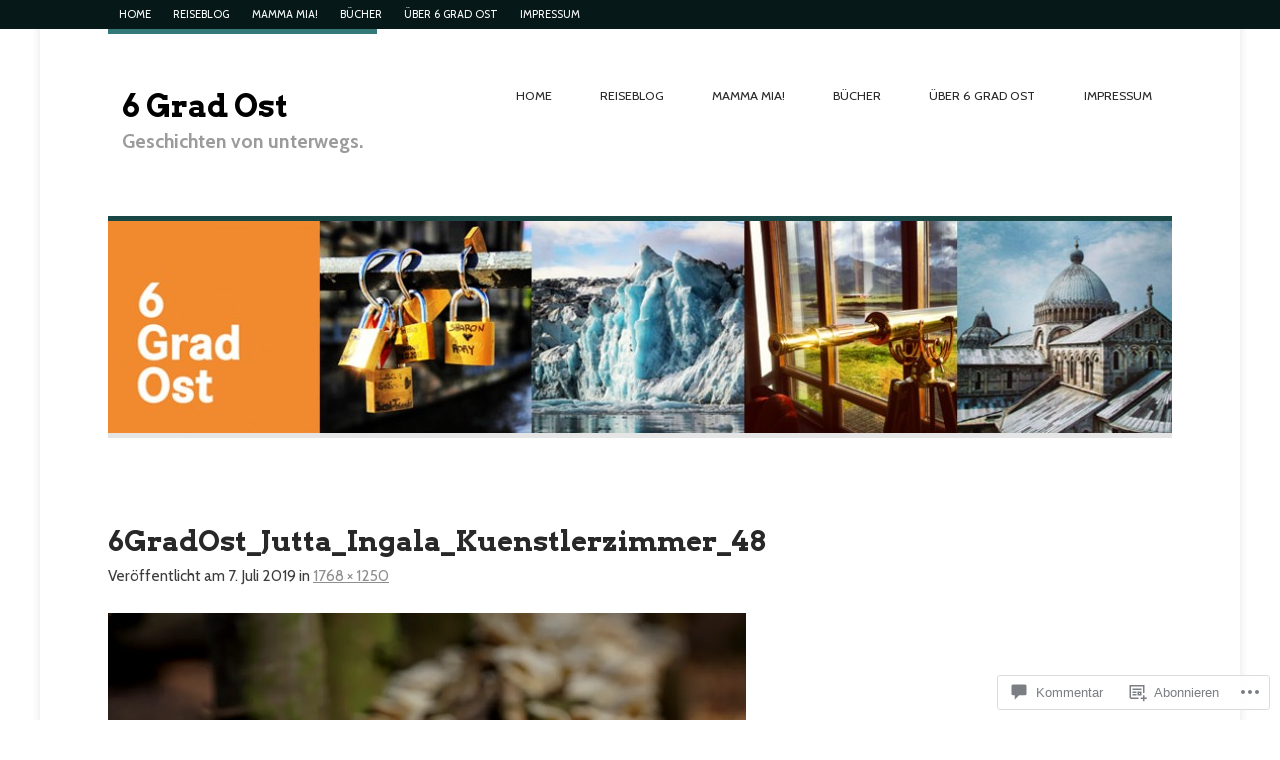

--- FILE ---
content_type: text/css;charset=utf-8
request_url: https://6gradost.com/_static/??-eJzTLy/QTc7PK0nNK9EvyUjNTS3WLyhKzc0szdXPKC0uyUnVTa0AChQX6xeXVOak6iUXF+voE60HqBqiAqTPPtfW0NTA0MLMxNzYLAsAFxgsyQ==&cssminify=yes
body_size: 7989
content:





html, body, div, span, applet, object, iframe,
h1, h2, h3, h4, h5, h6, p, blockquote, pre,
a, abbr, acronym, address, big, cite, code,
del, dfn, em, font, ins, kbd, q, s, samp,
small, strike, strong, sub, sup, tt, var,
dl, dt, dd, ol, ul, li,
fieldset, form, label, legend,
table, caption, tbody, tfoot, thead, tr, th, td {
	border: 0;
	font-family: inherit;
	font-size: 100%;
	font-style: inherit;
	font-weight: inherit;
	margin: 0;
	outline: 0;
	padding: 0;
	vertical-align: baseline;
}
html {
	font-size: 62.5%; 
	overflow-y: scroll; 
	-webkit-text-size-adjust: 100%; 
	-ms-text-size-adjust: 100%; 
}
body {
	background: #fff;
}
article,
aside,
details,
figcaption,
figure,
footer,
header,
hgroup,
nav,
section {
	display: block;
}
ol, ul {
	list-style: none;
}
table { 
	border-collapse: separate;
	border-spacing: 0;
}
caption, th, td {
	font-weight: normal;
	text-align: left;
}
blockquote:before, blockquote:after,
q:before, q:after {
	content: "";
}
blockquote, q {
	quotes: "" "";
}
a:focus {
	outline: thin dotted;
}
a:hover,
a:active { 
	outline: 0;
}
a img {
	border: 0;
}




body,
button,
input,
select,
textarea {
	color: #404040;
	font-family: sans-serif;
	font-size: 16px;
	font-size: 1.6rem;
	line-height: 1.5;
}


h1,h2,h3,h4,h5,h6 {
	clear: both;
}
hr {
	background-color: #ccc;
	border: 0;
	height: 1px;
	margin-bottom: 1.5em;
}


p {
	margin-bottom: 1.5em;
}
ul, ol {
	margin: 0 0 1.5em 3em;
}
ul {
	list-style: disc;
}
ol {
	list-style: decimal;
}
ul ul, ol ol, ul ol, ol ul {
	margin-bottom: 0;
	margin-left: 1.5em;
}
dt {
	font-weight: bold;
}
dd {
	margin: 0 1.5em 1.5em;
}
b, strong {
	font-weight: bold;
}
dfn, cite, em, i {
	font-style: italic;
}
blockquote {
	margin: 0 1.5em;
}
address {
	margin: 0 0 1.5em;
}
pre {
	background: #eee;
	font-family: "Courier 10 Pitch", Courier, monospace;
	font-size: 15px;
	font-size: 1.5rem;
	line-height: 1.6;
	margin-bottom: 1.6em;
	padding: 1.6em;
	overflow: auto;
	max-width: 100%;
}
code, kbd, tt, var {
	font: 15px Monaco, Consolas, "Andale Mono", "DejaVu Sans Mono", monospace;
}
abbr, acronym {
	border-bottom: 1px dotted #666;
	cursor: help;
}
mark, ins {
	background: #fff9c0;
	text-decoration: none;
}
sup,
sub {
	font-size: 75%;
	height: 0;
	line-height: 0;
	position: relative;
	vertical-align: baseline;
}
sup {
	bottom: 1ex;
}
sub {
	top: .5ex;
}
small {
	font-size: 75%;
}
big {
	font-size: 125%;
}
figure {
	margin: 0;
}
table {
	margin: 0 0 1.5em;
	width: 100%;
}
th {
	font-weight: bold;
}
button,
input,
select,
textarea {
	font-size: 100%; 
	margin: 0; 
	vertical-align: baseline; 
	*vertical-align: middle; 
}
button,
input {
	line-height: normal; 
	*overflow: visible;  
}
button,
html input[type="button"],
input[type="reset"],
input[type="submit"] {
	border: 1px solid #ccc;
	border-color: #ccc #ccc #bbb #ccc;
	border-radius: 3px;
	background: #e6e6e6;
	-webkit-box-shadow: inset 0 1px 0 rgba(255,255,255,0.5), inset 0 15px 17px rgba(255,255,255,0.5), inset 0 -5px 12px rgba(0,0,0,0.05);
	-moz-box-shadow: inset 0 1px 0 rgba(255,255,255,0.5), inset 0 15px 17px rgba(255,255,255,0.5), inset 0 -5px 12px rgba(0,0,0,0.05);
	box-shadow: inset 0 1px 0 rgba(255,255,255,0.5), inset 0 15px 17px rgba(255,255,255,0.5), inset 0 -5px 12px rgba(0,0,0,0.05);
	color: rgba(0,0,0,.8);
	cursor: pointer; 
	-webkit-appearance: button; 
	font-size: 12px;
	font-size: 1.4rem;
	line-height: 1;
	padding: 1.12em 1.5em 1em;
	text-shadow: 0 1px 0 rgba(255,255,255,.8);
}
button:hover,
html input[type="button"]:hover,
input[type="reset"]:hover,
input[type="submit"]:hover {
	border-color: #ccc #bbb #aaa #bbb;
	-webkit-box-shadow: inset 0 1px 0 rgba(255,255,255,0.8), inset 0 15px 17px rgba(255,255,255,0.8), inset 0 -5px 12px rgba(0,0,0,0.02);
	-moz-box-shadow: inset 0 1px 0 rgba(255,255,255,0.8), inset 0 15px 17px rgba(255,255,255,0.8), inset 0 -5px 12px rgba(0,0,0,0.02);
	box-shadow: inset 0 1px 0 rgba(255,255,255,0.8), inset 0 15px 17px rgba(255,255,255,0.8), inset 0 -5px 12px rgba(0,0,0,0.02);
}
button:focus,
html input[type="button"]:focus,
input[type="reset"]:focus,
input[type="submit"]:focus,
button:active,
html input[type="button"]:active,
input[type="reset"]:active,
input[type="submit"]:active {
	border-color: #aaa #bbb #bbb #bbb;
	-webkit-box-shadow: inset 0 -1px 0 rgba(255,255,255,0.5), inset 0 2px 5px rgba(0,0,0,0.15);
	-moz-box-shadow: inset 0 -1px 0 rgba(255,255,255,0.5), inset 0 2px 5px rgba(0,0,0,0.15);
	box-shadow: inset 0 -1px 0 rgba(255,255,255,0.5), inset 0 2px 5px rgba(0,0,0,0.15);
}
input[type="checkbox"],
input[type="radio"] {
	box-sizing: border-box; 
	padding: 0; 
}
input[type="search"] {
	-webkit-appearance: textfield; 
	-moz-box-sizing: content-box;
	-webkit-box-sizing: content-box; 
	box-sizing: content-box;
}
input[type="search"]::-webkit-search-decoration { 
	-webkit-appearance: none;
}
button::-moz-focus-inner,
input::-moz-focus-inner { 
	border: 0;
	padding: 0;
}
input[type=text],
input[type=email],
textarea {
	color: #666;
	border: 1px solid #ccc;
	border-radius: 3px;
}
input[type=text]:focus,
input[type=email]:focus,
textarea:focus {
	color: #111;
}
input[type=text],
input[type=email] {
	padding: 3px;
}
textarea {
	overflow: auto; 
	padding-left: 3px;
	vertical-align: top; 
	width: 98%;
}


a {
	color: royalblue;
}
a:visited {
	color: purple;
}
a:hover,
a:focus,
a:active {
	color: midnightblue;
}


.alignleft {
	display: inline;
	float: left;
	margin-right: 1.5em;
}
.alignright {
	display: inline;
	float: right;
	margin-left: 1.5em;
}
.aligncenter {
	clear: both;
	display: block;
	margin: 0 auto;
}


.assistive-text {
	clip: rect(1px 1px 1px 1px); 
	clip: rect(1px, 1px, 1px, 1px);
	position: absolute !important;
}




.main-navigation {
	clear: both;
	display: block;
	float: left;
	width: 100%;
}
.main-navigation ul {
	list-style: none;
	margin: 0;
	padding-left: 0;
}
.main-navigation li {
	float: left;
	position: relative;
}
.main-navigation a {
	display: block;
	text-decoration: none;
}
.main-navigation ul ul {
	-moz-box-shadow: 0 3px 3px rgba(0,0,0,0.2);
	-webkit-box-shadow: 0 3px 3px rgba(0,0,0,0.2);
	box-shadow: 0 3px 3px rgba(0,0,0,0.2);
	display: none;
	float: left;
	position: absolute;
		top: 1.5em;
		left: 0;
	z-index: 99999;
}
.main-navigation ul ul ul {
	left: 100%;
	top: 0;
}
.main-navigation ul ul a {
	width: 200px;
}
.main-navigation ul ul li {
}
.main-navigation li:hover > a {
}
.main-navigation ul ul :hover > a {
}
.main-navigation ul ul a:hover {
}
.main-navigation ul li:hover > ul {
	display: block;
}
.main-navigation li.current_page_item a,
.main-navigation li.current-menu-item a {
}


.menu-toggle {
	cursor: pointer;
}
.main-small-navigation .menu {
	display: none;
}




.sticky {
}
.hentry {
	margin: 0 0 1.5em;
}
.home .entry-header .entry-title {
    margin-right: 50px;
}
.entry-meta {
	clear: both;
}
.byline {
	display: none;
}
.single .byline,
.group-blog .byline {
	display: inline;
}
.entry-content,
.entry-summary {
	margin: 1.5em 0 0;
}
.page-links {
	clear: both;
	margin: 0 0 1.5em;
}




.blog .format-aside .entry-title,
.archive .format-aside .entry-title {
	display: none;
}




.site-header img,
.entry-content img,
.comment-content img,
.widget img {
	max-width: 100%; 
}
.site-header img,
.entry-content img,
.comment-content img[height],
img[class*="align"],
img[class*="wp-image-"] {
	height: auto; 
}
.site-header img,
.entry-content img,
img.size-full {
	max-width: 100%;
	width: auto; 
}
.entry-content img.wp-smiley,
.comment-content img.wp-smiley {
	border: none;
	margin-bottom: 0;
	margin-top: 0;
	padding: 0;
}
.wp-caption {
	border: 1px solid #ccc;
	margin-bottom: 1.5em;
	max-width: 100%;
}
.wp-caption img[class*="wp-image-"] {
	display: block;
	margin: 1.2% auto 0;
	max-width: 98%;
}
.wp-caption-text {
	text-align: center;
}
.wp-caption .wp-caption-text {
	margin: 0.8075em 0;
}
.site-content .gallery {
	margin-bottom: 1.5em;
}
.gallery-caption {
}
.site-content .gallery a img {
	border: none;
	height: auto;
	max-width: 90%;
}
.site-content .gallery dd {
	margin: 0;
}
.site-content .gallery-columns-4 .gallery-item {
}
.site-content .gallery-columns-4 .gallery-item img {
}


embed,
iframe,
object {
	max-width: 100%;
}




.site-content .site-navigation {
	margin: 0 0 1.5em;
	overflow: hidden;
}
.site-content .nav-previous {
	float: left;
	width: 50%;
}
.site-content .nav-next {
	float: right;
	text-align: right;
	width: 50%;
}



.bypostauthor {
}



.widget {
	margin: 0 0 1.5em;
}


.widget select {
	max-width: 100%;
}


#searchsubmit {
	display: none;
}




.infinite-scroll #nav-below, 
.infinite-scroll.neverending #colophon { 
	display: none;
}


.infinity-end.neverending #colophon {
	display: block;
}


.infinite-scroll .infinite-wrap, 
.infinite-scroll .infinite-loader, 
.infinite-scroll #infinite-handle  {
	clear: both;
}
.infinite-scroll .infinite-wrap {
	border-top: none;
	padding: 0;
}
#infinite-handle span::before {
	color: #eee;
}
.infinite-scroll #infinite-handle span {
	background: #1c88d4;
	border: none;
	-webkit-box-shadow: 0 0 0 0 #888888;
	box-shadow: 0 0 0 0 #888888;
	color: #fff;
	font-size: .8462em;
	font-weight: 700;
	text-transform: uppercase;
}


.infinite-scroll #infinite-handle {
	float: left;
	height: 105px;
}
.infinite-scroll #infinite-handle span {
	display: block;
	margin: 13px 0;
}
.infinite-scroll .infinite-loader {
	margin: 0 0 77px;
}


.fix:before,
.fix:after,
.col-full:before,
.col-full:after {
  content: "\0020";
  display: block;
  height: 0;
  overflow: hidden;
}
.fix:after,
.col-full:after {
  clear: both;
}

.fix,
.col-full {
  zoom: 1;
}


body,
button,
input,
select,
textarea {
  color: #282828;
  font-family: sans-serif;
  font-size: 1.4em;
  line-height: 1.618;
  text-rendering: optimizeLegibility;
  -webkit-font-smoothing: antialiased;
}
button,
input,
select,
textarea {
  font-size: 1em;
  line-height: normal;
}
body {
  font-family: "Cabin", sans-serif;
  padding: 0 1.618em;
}

@font-face {
  font-family: 'FontAwesome';
  src: url(/wp-content/themes/premium/hustle-express/css/../fonts/fontawesome-webfont.eot);
  src: url(/wp-content/themes/premium/hustle-express/css/../fonts/fontawesome-webfont.eot?#iefix) format('embedded-opentype'), url(/wp-content/themes/premium/hustle-express/css/../fonts/fontawesome-webfont.woff) format('woff'), url(/wp-content/themes/premium/hustle-express/css/../fonts/fontawesome-webfont.ttf) format('truetype'), url(/wp-content/themes/premium/hustle-express/css/../fonts/fontawesome-webfont.svg#FontAwesome) format('svg');
  font-weight: normal;
  font-style: normal;
}

a {
  color: #2293e2;
  text-decoration: none;
}
a:visited {
  color: #2293e2;
}
a:hover,
a:focus,
a:active {
  color: #0071c0;
  text-decoration: underline;
}
a img {
  -webkit-transform: translateZ(0);
  

  -webkit-transition: opacity ease-out 0.1s;
  -moz-transition: opacity ease-out 0.1s;
  -ms-transition: opacity ease-out 0.1s;
  -o-transition: opacity ease-out 0.1s;
  transition: opacity ease-out 0.1s;
}
a img:hover {
  opacity: 0.75;
}

h1,
h2,
h3,
h4,
h5,
h6 {
  font-family: "Arvo", sans-serif;
  font-weight: bold;
  color: #282828;
  margin: 0 0 .618em;
}
h1 a,
h2 a,
h3 a,
h4 a,
h5 a,
h6 a {
  text-decoration: none;
}
h1 a:hover,
h2 a:hover,
h3 a:hover,
h4 a:hover,
h5 a:hover,
h6 a:hover {
  text-decoration: underline;
}
h1 {
  font-size: 2.224em;
  line-height: 1.387em;
}
h2 {
  font-size: 1.618em;
  line-height: 1.387em;
}
h3 {
  font-size: 1.387em;
}
h4 {
  font-size: 1em;
}
h5 {
  font-size: 1em;
}
h6 {
  font-size: 0.857em;
}
p {
  -webkit-hyphens: auto;
  -webkit-hyphenate-character: "\2010";
  -webkit-hyphenate-limit-after: 1;
  -webkit-hyphenate-limit-before: 3;
  -moz-hyphens: manual;
  orphans: 3;
  widows: 3;
}
ul,
ol,
dl,
p,
table,
form,
pre,
hr {
  margin: 0 0 1.618em 0;
}
li > ul,
li > ol {
  margin: 0 0 0 1.618em;
}
dl dt {
  font-weight: bold;
}
dl dd {
  margin-bottom: 1.618em;
}

#page {
  background: #fff;
}
#main {
  margin: 5.874em auto 0;
}

.site-header {
  padding: 0 0 4.236em;
  margin: 0 auto 0;
  clear: both;
  position: relative;
  border-bottom: 5px solid #000;
  text-align: center;
}
.site-header #logo {
  display: block;
  padding: ;
  border-top: 5px solid #2293e2;
}
.site-header .site-title {
  margin: 0;
  display: block;
  padding: 0;
}
.site-header .site-title,
.site-header .site-description {
  color: #000;
}
.site-header .site-title a,
.site-header .site-description a {
  color: #000000;
  text-transform: none;
  text-decoration: none;
}
.site-header .site-title a:hover,
.site-header .site-description a:hover {
  text-decoration: underline;
}
.site-header .site-description {
  color: #9b9b9b;
  font-family: "Cabin", sans-serif;
  font-size: 1.387em;
}
.site-header hgroup {
  padding: 3.631em 1em 2.244em;
  border-top: 5px solid #2293e2;
}
.site-header hgroup:after {
  content: "\0020";
  display: block;
  height: 0;
  overflow: hidden;
  clear: both;
}
.site-header .menu-toggle {
  position: relative;
  padding: .1em 1em;
  cursor: pointer;
  text-transform: uppercase;
  font-size: 0.857em;
  line-height: 2;
  background: #de1e1e;
  color: #fff;
  -webkit-border-radius: 300px;
  border-radius: 300px;
  -moz-background-clip: padding;
  -webkit-background-clip: padding-box;
  background-clip: padding-box;
  font-family: "Cabin", sans-serif;
  display: inline-block;
}
.site-header .menu-toggle:after {
  font-family: 'FontAwesome';
  display: inline-block;
  font-size: 100%;
  margin-left: .618em;
  font-weight: normal;
  line-height: 1em;
  content: "\f0c9";
  height: 1.2em;
  width: 1.2em;
  text-align: center;
}

#header-image img {
  margin: 0;
  padding: 0;
  border-bottom: 5px solid #e5e5e5;
  height: auto;
  max-width: 100%;
}

#top ul.menu,
#top div.menu > ul {
  display: none;
}
#top select {
  margin: 1.618em 0;
  width: 100%;
}
.site-navigation ul.menu,
.site-navigation div.menu > ul {
  list-style: none;
}
.site-navigation ul.menu li a,
.site-navigation div.menu > ul li a {
  padding: .5em 1em;
  font-size: .9em;
  line-height: 1.4em;
  font-family: "Cabin", sans-serif;
  color: #282828;
}
.site-navigation ul.menu li a:hover,
.site-navigation div.menu > ul li a:hover {
  text-decoration: none;
}
.site-navigation ul.menu > li > a,
.site-navigation div.menu > ul > li > a {
  text-transform: uppercase;
}
.main-small-navigation ul.menu,
.main-small-navigation div.menu > ul {
  margin: 2em 0 -2em;
  text-align: left;
}
.main-small-navigation ul.menu li,
.main-small-navigation div.menu > ul li {
  margin-bottom: .857em;
}
.main-small-navigation ul.menu li a,
.main-small-navigation div.menu > ul li a {
  border-left: 5px solid transparent;
}
.main-small-navigation ul.menu li ul,
.main-small-navigation div.menu > ul li ul {
  list-style: none;
  padding: .857em 0 0;
}
.main-small-navigation ul.menu > li > a:hover,
.main-small-navigation div.menu > ul > li > a:hover {
  border-left: 5px solid #e5e5e5;
}
.main-small-navigation ul.menu > li > a:hover.current_page_item > a,
.main-small-navigation div.menu > ul > li > a:hover.current_page_item > a,
.main-small-navigation ul.menu > li > a:hover.current_page_parent > a,
.main-small-navigation div.menu > ul > li > a:hover.current_page_parent > a,
.main-small-navigation ul.menu > li > a:hover.current-menu-ancestor > a,
.main-small-navigation div.menu > ul > li > a:hover.current-menu-ancestor > a,
.main-small-navigation ul.menu > li > a:hover.current-cat > a,
.main-small-navigation div.menu > ul > li > a:hover.current-cat > a,
.main-small-navigation ul.menu > li > a:hover.li.current-menu-item > a,
.main-small-navigation div.menu > ul > li > a:hover.li.current-menu-item > a {
  border-left: 5px solid #de1e1e;
}

.hentry {
  position: relative;
  margin-bottom: 3.631em;
  padding-bottom: 3.631em;
  border-bottom: 5px solid #e5e5e5;
}
.hentry:after {
  content: "\0020";
  display: block;
  height: 0;
  overflow: hidden;
  clear: both;
}
.hentry footer.entry-meta {
  margin: 0;
}
.hentry .wp-post-image {
  -webkit-border-radius: 100%;
  border-radius: 100%;
  -moz-background-clip: padding;
  -webkit-background-clip: padding-box;
  background-clip: padding-box;
  max-width: 100%;
  height: auto;
  float: left;
  margin: 0 1.618em 1em 0;
}
.entry-header h1 {
  margin: 0 0 0.327em;
  font-size: 2em;
  line-height: 1em;
  font-weight: bold;
  clear: none;
}
.entry-header h1 a {
  font-size: 1em;
  line-height: 1em;
  color: #282828;
}
.entry-meta {
  margin: 0 0 1.618em 0;
  font-size: 1.1em;
  color: #3c3c3c;
  clear: none;
}
.entry-meta li {
  display: inline;
}
.entry-meta a {
  color: #8e8e8e;
  text-decoration: underline;
}
.entry-meta a:hover {
  text-decoration: none;
}
.entry-meta .comments-link {
  position: absolute;
  top: 0;
  right: 0;
  line-height: 1.5em;
}
.entry-meta .comments-link a,
.entry-meta .comments-link span {
  display: block;
  text-align: center;
  width: 30px;
  height: 26px;
  padding-top: 4px;
  font-weight: bold;
  font-family: "Arvo", sans-serif;
  -webkit-border-radius: 100%;
  border-radius: 100%;
  -moz-background-clip: padding;
  -webkit-background-clip: padding-box;
  background-clip: padding-box;
  background: #2293e2;
  border: 2px solid #125a8c;
  box-shadow: 0 0 0 2px #ffffff;
  -webkit-box-shadow: 0 0 0 2px #ffffff;
  color: #fff!important;
  text-decoration: none;
}
.entry-meta .comments-link a:hover,
.entry-meta .comments-link span:hover {
  text-decoration: none;
  background: #1877b9;
}
.entry-meta .comments-link a:after,
.entry-meta .comments-link span:after {
  content: '';
  display: block;
  position: absolute;
  left: -3px;
  bottom: -3px;
  width: 0;
  height: 0;
  border: .382em solid transparent;
  border-color: #125a8c transparent transparent transparent;
  -webkit-transform: rotate(45deg);
  

  -moz-transform: rotate(45deg);
  

  -ms-transform: rotate(45deg);
  

  -o-transform: rotate(45deg);
  
  transform: rotate(45deg);
  zoom: 1;
}
.entry-content {
  font-size: 1.1em;
  line-height: 1.5em;
}
.entry-content h1,
.entry-content h2,
.entry-content h3,
.entry-content h4,
.entry-content h5,
.entry-content h6 {
  font-family: "Cabin", sans-serif;
}
.entry-content ul,
.entry-content ol {
  list-style-position: inside;
  margin-left: 1.618em;
}
.entry-content blockquote {
  position: relative;
  margin: 0 0 1.618em;
  padding: 0 0 0 2.618em;
  quotes: "\201C" "\201D" "\2018" "\2019";
  font-style: italic;
}
.entry-content blockquote:before {
  content: open-quote;
  position: absolute;
  top: 0;
  left: 0;
  font-family: Georgia, serif;
  font-size: 4em;
  line-height: 1;
  margin: 0;
  vertical-align: -0.4em;
}
.entry-content blockquote cite {
  display: block;
  color: #3c3c3c;
}
.entry-content p {
  font-size: 1.1em;
  line-height: 1.5em;
}
.entry-content p:after {
  content: "\0020";
  display: block;
  height: 0;
  overflow: hidden;
  clear: both;
}
.entry-content .more-link {
  font-size: .7em;
}
.entry-content .alignleft {
  float: left;
  margin: 1em 1.618em 1em 0;
}
.entry-content .alignright {
  float: right;
  margin: 1em 0 1em 1.618em;
}
.entry-content .aligncenter {
  display: block;
  text-align: center;
  margin: 1em auto 1.618em;
}
.entry-content .wp-caption {
  padding: .077em;
  text-align: center;
  background: #fafafa;
  border: 1px solid #e5e5e5;
  max-width: 100%;
}
.entry-content .wp-caption img {
  margin: 0;
  padding: .327em 0 0;
  background: none;
  border: 0;
  display: inline-block;
}
.entry-content .wp-caption-text {
  margin: 0 0 .327em;
  padding: 0;
  text-align: center;
}
.entry-content .embed-vimeo,
.entry-content .embed-youtube {
  margin: 0 0 1.618em;
}
.archive header.page-header,
.search-results header.page-header {
  margin: 0 0 3.631em;
  padding: 0 0 1em;
  font-weight: bold;
  border-bottom: 5px solid #e5e5e5;
  text-transform: uppercase;
}
.archive header.page-header h1,
.search-results header.page-header h1 {
  font-size: 1em;
  font-family: "Cabin", sans-serif;
}
.format-aside,
.format-image,
.format-video,
.format-quote,
.format-link,
.format-chat {
  position: relative;
}
.format-aside:before,
.format-image:before,
.format-video:before,
.format-quote:before,
.format-link:before,
.format-chat:before {
  position: absolute;
  top: 0;
  left: -3.8em;
  width: 2.618em;
  height: 2.618em;
  line-height: 2.8em;
  text-align: center;
  -webkit-border-radius: 100%;
  border-radius: 100%;
  -moz-background-clip: padding;
  -webkit-background-clip: padding-box;
  background-clip: padding-box;
  background: #e5e5e5;
  font-family: 'FontAwesome';
  font-size: 1.618em;
  text-shadow: 0 1px 0 #ffffff;
}
.format-chat:before {
  content: "\f086";
}
.format-chat .entry-content {
  background-color: #e5e5e5 50%;
  background-image: -webkit-gradient(linear, left top, left bottom, from(#e5e5e5 50%), to(transparent 50%));
  

  background-image: -webkit-linear-gradient(top, #e5e5e5 50%, transparent 50%);
  

  background-image: -moz-linear-gradient(top, #e5e5e5 50%, transparent 50%);
  

  background-image: -ms-linear-gradient(top, #e5e5e5 50%, transparent 50%);
  

  background-image: -o-linear-gradient(top, #e5e5e5 50%, transparent 50%);
  

  background-image: linear-gradient(to bottom, #e5e5e5 50%, transparent 50%);
  background-size: 1.5em 3.3em;
}
.format-chat .entry-content p {
  padding: 0 1em;
}
.format-aside:before {
  content: "\f039";
}
.format-aside .entry-meta,
.format-aside .entry-header {
  display: none;
}
.format-aside .entry-content {
  font-size: 1em;
  padding-left: 1.387em;
  border-left: 5px solid #e5e5e5;
}
.format-aside .entry-content:after {
  content: "\0020";
  display: block;
  height: 0;
  overflow: hidden;
  clear: both;
}
.format-aside .entry-content p:last-child {
  margin: 0;
}
.format-link:before {
  top: -0.618em;
  content: "\f0c1";
}
.format-link .entry-meta,
.format-link .entry-header {
  display: none;
}
.format-link .entry-content a {
  font-size: 1.618em;
}
.format-link .entry-content p:last-child {
  margin: 0;
}
.format-video:before {
  content: "\f03d";
}
.format-image:before {
  content: "\f030";
}
.format-quote .entry-meta,
.format-quote .entry-header {
  display: none;
}
.format-quote p:last-child {
  margin: 0;
}
.format-quote blockquote {
  margin: 0;
  padding: 0;
  quotes: "";
  font-size: 1.618em;
}
.format-quote blockquote cite {
  font-size: .618em;
}
.format-quote blockquote:before {
  content: none;
}
.format-quote:before {
  content: "\f10d";
}

.site-content .post-navigation,
.site-content .paging-navigation {
  float: none;
  margin: 0 0 3.631em;
}
.site-content .post-navigation .nav-previous,
.site-content .paging-navigation .nav-previous,
.site-content .post-navigation .nav-next,
.site-content .paging-navigation .nav-next {
  width: auto;
  max-width: 48%;
}
.site-content .post-navigation .nav-previous a,
.site-content .paging-navigation .nav-previous a,
.site-content .post-navigation .nav-next a,
.site-content .paging-navigation .nav-next a {
  display: block;
  color: #282828;
  text-decoration: none;
  line-height: 1.618em;
  padding: .53em 1.618em;
  background: #e5e5e5;
  -webkit-box-sizing: border-box;
  

  -moz-box-sizing: border-box;
  

  box-sizing: border-box;
  

  -webkit-border-radius: 300px;
  border-radius: 300px;
  -moz-background-clip: padding;
  -webkit-background-clip: padding-box;
  background-clip: padding-box;
}
.site-content .post-navigation .nav-previous a:hover,
.site-content .paging-navigation .nav-previous a:hover,
.site-content .post-navigation .nav-next a:hover,
.site-content .paging-navigation .nav-next a:hover {
  text-decoration: none;
  color: #fff;
  background: #2293e2;
}
.site-content .post-navigation .nav-previous a:hover a,
.site-content .paging-navigation .nav-previous a:hover a,
.site-content .post-navigation .nav-next a:hover a,
.site-content .paging-navigation .nav-next a:hover a {
  color: #fff!important;
}

.site-navigation {
  float: none;
}
#comments h2 {
  font-family: "Cabin", sans-serif;
}
#comments ol.commentlist {
  clear: both;
}
#comments ol.commentlist li.comment,
#comments ol.commentlist li.pingback {
  list-style: none;
}
#comments ol.commentlist li.comment article,
#comments ol.commentlist li.pingback article {
  position: relative;
  margin: 0 0 1.618em;
  padding: 1.618em;
  background: #fafafa;
  border-left: 5px solid #e5e5e5;
}
#comments ol.commentlist li.comment article .comment-author,
#comments ol.commentlist li.pingback article .comment-author {
  margin: 0;
  font-size: 1.387em;
  font-weight: bold;
  font-style: normal;
  display: block;
  font-family: "Arvo", sans-serif;
  color: #282828;
}
#comments ol.commentlist li.comment article .comment-author .avatar,
#comments ol.commentlist li.pingback article .comment-author .avatar {
  float: right;
  margin: 0 0 1em 2em;
  margin: 0;
  vertical-align: middle;
  -webkit-border-radius: 100%;
  border-radius: 100%;
  -moz-background-clip: padding;
  -webkit-background-clip: padding-box;
  background-clip: padding-box;
  box-shadow: 0 0 0 5px #ffffff;
  -webkit-box-shadow: 0 0 0 5px #ffffff;
}
#comments ol.commentlist li.comment article .comment-author cite,
#comments ol.commentlist li.pingback article .comment-author cite {
  font-style: normal;
}
#comments ol.commentlist li.comment article .comment-meta,
#comments ol.commentlist li.pingback article .comment-meta {
  margin: 0 0 2.244em 0;
  font-style: italic;
  color: #757575;
  font-size: .857em;
}
#comments ol.commentlist li.comment article .comment-meta a,
#comments ol.commentlist li.pingback article .comment-meta a {
  color: #757575;
}
#comments ol.commentlist li.comment article .comment-meta a.comment-edit-link,
#comments ol.commentlist li.pingback article .comment-meta a.comment-edit-link {
  color: #2293e2;
}
#comments ol.commentlist li.comment article .reply,
#comments ol.commentlist li.pingback article .reply {
  padding-top: .857em;
}
#comments ol.commentlist li.comment article .reply a,
#comments ol.commentlist li.pingback article .reply a {
  background: #f5f5f5;
  border-color: #d3d3d3;
  color: #282828 !important;
  text-shadow: none;
  margin: 0;
  padding: .382em 1.618em;
  font-size: .857em;
}
#comments ol.commentlist li.comment article .reply a:hover,
#comments ol.commentlist li.pingback article .reply a:hover {
  background: #e5e5e5;
}
#comments ol.commentlist li.comment #respond,
#comments ol.commentlist li.pingback #respond {
  margin-top: -2.618em;
  padding: 1.618em;
  background: #fafafa;
  border-left: 5px solid #e5e5e5;
}
#comments ol.commentlist li.comment.bypostauthor article,
#comments ol.commentlist li.pingback.bypostauthor article {
  border-left: 5px solid #2293e2;
}
#comments ol.commentlist li.comment.bypostauthor article .avatar,
#comments ol.commentlist li.pingback.bypostauthor article .avatar {
  box-shadow: 0 0 0 5px #2293e2;
  -webkit-box-shadow: 0 0 0 5px #2293e2;
}
#comments ol.commentlist li.comment.bypostauthor #respond,
#comments ol.commentlist li.pingback.bypostauthor #respond {
  border-left: 5px solid #2293e2;
}
#comments ol.commentlist li.pingback {
  margin: 1.618em 0;
  padding: 1.618em;
  background: #fafafa;
  border-left: 5px solid #e5e5e5;
}
#comments ol.commentlist li.pingback p {
  margin: 0;
}

#respond {
  margin: 3.631em 0;
}
#respond h3#reply-title {
  font-family: "Cabin", sans-serif;
  margin: 0 0 1.618em;
  padding: 0 0 1em;
  text-align: center;
  border-bottom: 5px solid #e5e5e5;
}
#respond h3#reply-title small {
  display: none;
  font-size: .618em;
  font-family: "Cabin", sans-serif;
}
#respond .logged-in-as {
  text-align: center;
  font-style: italic;
}
#respond #commentform .comment-form-author input,
#respond #commentform .comment-form-email input,
#respond #commentform .comment-form-url input {
  width: 100%;
}
#respond #commentform label {
  display: block;
  margin: .857em 0;
  text-transform: uppercase;
  text-align: center;
  color: #8e8e8e;
}
#respond #commentform textarea {
  width: 100%;
}

#secondary {
  clear: both;
}
#secondary .widget {
  font-size: .9em;
}

.widget {
  margin-bottom: 3.361em;
  color: #5b5b5b;
}
.widget h1 {
  font-size: 1em;
  font-weight: bold;
  text-transform: uppercase;
}
.widget ul {
  clear: both;
  list-style: none;
}
.widget ul li {
  padding: .236em 0;
}
.widget ul li a {
  text-decoration: none;
  color: #5b5b5b;
}
.widget ul li a:hover {
  text-decoration: underline;
}

.widget_search h1 {
  margin-bottom: 1.387em;
}
#searchform {
  width: 100%;
  -webkit-box-sizing: border-box;
  

  -moz-box-sizing: border-box;
  

  box-sizing: border-box;
  

  position: relative;
  border-color: #d1d1d1 #e5e5e5 #e5e5e5 #d1d1d1;
  border-width: 1px;
  border-style: solid;
  -webkit-border-radius: 300px;
  border-radius: 300px;
  -moz-background-clip: padding;
  -webkit-background-clip: padding-box;
  background-clip: padding-box;
}
#searchform .s,
#searchform #s {
  padding: .857em 2.618em .857em 1.618em;
  width: 100%;
  -webkit-box-sizing: border-box;
  

  -moz-box-sizing: border-box;
  

  box-sizing: border-box;
  

  margin: 0;
  border: 0;
  background: none;
  color: #282828;
}
#searchform .search-submit,
#searchform #searchsubmit {
  display: block;
  position: absolute;
  top: 31%;
  right: .857em;
  border: none;
  overflow: hidden;
  margin: 0;
  padding: 20px 0 0;
  width: 20px;
  height: 0;
  background: url(/wp-content/themes/premium/hustle-express/css/../images/ico-search.png) no-repeat left top;
  border-radius: 0;
  -moz-border-radius: 0;
  -webkit-border-radius: 0;
  box-shadow: none;
  -moz-box-shadow: none;
  -webkit-box-shadow: none;
}
#searchform .search-submit:active,
#searchform #searchsubmit:active {
  box-shadow: none;
  -moz-box-shadow: none;
  -webkit-box-shadow: none;
}
#searchform .search-submit:hover,
#searchform #searchsubmit:hover {
  background: url(/wp-content/themes/premium/hustle-express/css/../images/ico-search.png) no-repeat left top;
}
#searchform label {
  display: none;
}

#wp-calendar {
  width: 95%;
  margin-bottom: 1.618em;
  clear: both;
  padding: 0;
}
#wp-calendar caption {
  padding: 1em;
}
#wp-calendar th,
#wp-calendar td {
  text-align: center;
  background: #e1e1e1;
  padding: .236em 0;
}
#wp-calendar td {
  background: transparent;
  color: #424242;
}

.widget_rss .rsswidget img {
  margin-right: .53em;
  position: relative;
  top: 2px;
}
.widget_rss ul li {
  margin: 1.387em 0;
  padding-bottom: 1.387em;
  border-bottom: 1px solid #e5e5e5;
}
.widget_rss ul li .rssSummary {
  margin-bottom: .857em;
}

.widget-grofile img {
  max-width: 30% !important;
  float: left;
  -webkit-border-radius: 100%;
  border-radius: 100%;
  -moz-background-clip: padding;
  -webkit-background-clip: padding-box;
  background-clip: padding-box;
  margin-bottom: 1.618em;
}
.widget-grofile .grofile-meta {
  float: right;
  width: 60%;
  clear: right;
}
.widget-grofile .grofile-full-link {
  clear: both;
  display: block;
}
.widget_contact_info #contact-info-map-canvas {
  margin: 0 0 1em;
}
.widget_contact_info .confit-address {
  margin: 0 0 .53em;
}

.widget_author_grid a {
  display: block;
}
.widget_author_grid ul {
  float: left;
  width: 100%;
  margin-bottom: 20px;
}
.widget_author_grid ul li {
  margin: 0px;
  float: left;
  margin: 0 8px 2px 0;
}

.widget_twitter h1 a {
  color: #282828;
}
.widget_twitter ul {
  margin: 0;
}
.widget_twitter ul li {
  margin: 0 0 .387em;
}
.widget_twitter ul li .timesince {
  display: block;
  color: #a8a8a8;
}
.widget_twitter ul li:last-child {
  margin: 0;
  padding-bottom: 0;
}

.widget_flickr table {
  margin: 0;
}
.widget_flickr table#flickr_badge_wrapper {
  background: none !important;
  border: 0 !important;
}
.widget_flickr table#flickr_badge_wrapper a {
  text-decoration: none;
  display: block;
  text-align: center;
  float: left;
}
.widget_flickr table#flickr_badge_wrapper a img {
  padding: .236em;
  margin: 0 0 .618em;
  border: 1px solid #e5e5e5;
}
.widget_flickr table#flickr_badge_wrapper a:last-child {
  clear: both;
}
.widget_flickr table#flickr_badge_wrapper br {
  display: none;
  clear: none;
}

#footer-widgets {
  padding: 2.618em 0;
  border-top: 5px solid #e5e5e5;
}

.site-footer {
  padding: 2.618em 0;
  border-top: 5px solid #000;
  color: #424242;
  font-family: "Arvo", sans-serif;
  font-weight: 700;
}
.site-footer p {
  font-size: .857em;
}
.site-footer p.alignright {
  float: left;
  margin: 0;
}
.site-footer a {
  color: #282828;
  text-decoration: underline;
}
.site-footer a:hover {
  text-decoration: none;
}
.site-footer .copyright {
  display: inline-block;
  margin: 0 0 0 .327em;
  width: 74px;
  height: 19px;
  background: url(/wp-content/themes/premium/hustle-express/css/../images/woothemes.png);
  text-indent: -99999em;
  text-align: left;
}
.site-footer #credit img {
  vertical-align: middle;
}
.site-footer #credit span {
  display: none;
}

a.button,
a.comment-reply-link,
#commentform #submit,
.submit,
input[type=submit],
input.button,
button.button,
a.more-link {
  display: inline-block;
  padding: .382em 1.618em;
  border: none;
  color: white;
  text-align: center;
  text-transform: uppercase;
  text-decoration: none;
  font-weight: 700;
  font-size: 1em;
  

  font-family: inherit;
  

  cursor: pointer;
  

  overflow: visible;
  width: auto;
  

  line-height: 1.618em;
  background: #2293e2;
  -webkit-box-sizing: border-box;
  

  -moz-box-sizing: border-box;
  

  box-sizing: border-box;
  

  -webkit-border-radius: 300px;
  border-radius: 300px;
  -moz-background-clip: padding;
  -webkit-background-clip: padding-box;
  background-clip: padding-box;
  box-shadow: 0 0 0 0 #888888;
  -webkit-box-shadow: 0 0 0 0 #888888;
  text-shadow: 0 0 0 #ffffff;
}
a.button:hover,
a.comment-reply-link:hover,
#commentform #submit:hover,
.submit:hover,
input[type=submit]:hover,
input.button:hover,
button.button:hover,
a.more-link:hover {
  text-decoration: none;
  background: #1c88d4;
  box-shadow: 0 0 0 0 #888888;
  -webkit-box-shadow: 0 0 0 0 #888888;
}
a.button.alt,
a.comment-reply-link.alt,
#commentform #submit.alt,
.submit.alt,
input[type=submit].alt,
input.button.alt,
button.button.alt,
a.more-link.alt {
  background: #de1e1e;
}
a.button.alt:hover,
a.comment-reply-link.alt:hover,
#commentform #submit.alt:hover,
.submit.alt:hover,
input[type=submit].alt:hover,
input.button.alt:hover,
button.button.alt:hover,
a.more-link.alt:hover {
  background: #b11818;
}

input[type=text],
input.input-text,
textarea,
input.txt,
input[type=tel],
input[type=email],
input[type=password] {
  padding: .236em .5em;
  border: 1px solid #e5e5e5;
  font-size: 1em;
  

  line-height: 1.618em;
  font-family: inherit;
  

  outline: none;
  -webkit-box-sizing: border-box;
  

  -moz-box-sizing: border-box;
  

  box-sizing: border-box;
  

}
input[type=text],
input.input-text,
input.txt,
input[type=tel],
input[type=email] {
  -webkit-border-radius: 300px;
  border-radius: 300px;
  -moz-background-clip: padding;
  -webkit-background-clip: padding-box;
  background-clip: padding-box;
}
textarea {
  -webkit-border-radius: 5px;
  border-radius: 5px;
  -moz-background-clip: padding;
  -webkit-background-clip: padding-box;
  background-clip: padding-box;
}


img#wpstats {
  display: none;
}

.post-password-required br {
  display: none;
}

div.sharedaddy,
#content div.sharedaddy,
#main div.sharedaddy {
  background: #fff;
  font-family: "Cabin", sans-serif;
}
.wpl-likebox {
  padding: 1.618em 0 !important;
}

.infinite-scroll.neverending #colophon {
  

  display: none;
}
.infinity-end.neverending #colophon {
  

  display: block;
}

@media only screen and (min-width: 768px) {

  
  .col-full {
    max-width: 75.998em;
    width: 100%;
    margin: 0 auto;
  }
  #page {
    margin: 0 auto;
    max-width: 1200px;
    width: 100%;
    -webkit-box-sizing: border-box;
    

    -moz-box-sizing: border-box;
    

    box-sizing: border-box;
    

  }
  #primary {
    width: 60%;
    float: left;
  }
  #secondary {
    width: 32%;
    float: right;
    clear: none;
  }
  
  .site-header {
    padding: 0;
    margin: 0 auto;
    text-align: inherit;
  }
  .site-header hgroup {
    padding: 3.631em 1em;
    float: left;
  }
  .site-header hgroup h1,
  .site-header hgroup h2 {
    text-align: left;
  }
  
  #top {
    clear: both;
    display: block;
    float: left;
    width: 100%;
  }
  #top a {
    display: block;
    font-size: 0.926em;
    text-decoration: none;
    padding: .53em 1em;
    text-transform: uppercase;
    white-space: nowrap;
  }
  #top ul {
    list-style: none;
    margin: 0;
    padding-left: 0;
  }
  #top ul ul a {
    width: 200px;
  }
  #top ul li {
    float: left;
    position: relative;
  }
  #top ul li:hover > ul {
    display: block;
  }
  #top ul ul {
    display: none;
    float: left;
    position: absolute;
    top: 2.4em;
    left: 0;
    z-index: 99999;
  }
  #top ul ul ul {
    left: 100%;
    top: 0;
  }
  #top {
    clear: both;
    display: block;
    float: left;
    width: 100%;
    background: #000;
    margin: 0 -1.618em;
    padding: 0 1.618em;
  }
  #top ul.menu,
  #top div.menu > ul {
    display: block;
    margin: 0;
    font-size: .857em;
    

    

  }
  #top ul.menu > li a,
  #top div.menu > ul > li a {
    color: #fff;
  }
  #top ul.menu > li a:hover,
  #top div.menu > ul > li a:hover {
    background: #555;
  }
  #top ul.menu > li:hover,
  #top div.menu > ul > li:hover {
    background: #555;
  }
  #top ul.menu > li.current_page_item a,
  #top div.menu > ul > li.current_page_item a,
  #top ul.menu > li.current_page_parent a,
  #top div.menu > ul > li.current_page_parent a,
  #top ul.menu > li.current-menu-ancestor a,
  #top div.menu > ul > li.current-menu-ancestor a,
  #top ul.menu > li.current-cat a,
  #top div.menu > ul > li.current-cat a,
  #top ul.menu > li.li.current-menu-item a,
  #top div.menu > ul > li.li.current-menu-item a {
    background: #555;
  }
  #top ul.menu ul,
  #top div.menu > ul ul {
    background: #555;
  }
  #top ul.menu ul li a,
  #top div.menu > ul ul li a {
    color: #fff!important;
  }
  
  .site-navigation {
    float: right;
    clear: none;
    width: auto;
  }
  .site-navigation ul.menu,
  .site-navigation div.menu > ul {
    text-align: inherit;
  }
  .site-navigation ul.menu li a,
  .site-navigation div.menu > ul li a {
    text-align: left;
    text-decoration: none;
  }
  .site-navigation ul.menu > li,
  .site-navigation div.menu > ul > li {
    margin-left: .53em;
  }
  .site-navigation ul.menu > li > a,
  .site-navigation div.menu > ul > li > a {
    padding: 4.236em 1.618em;
    border-top: 5px solid transparent;
  }
  .site-navigation ul.menu > li > a:hover,
  .site-navigation div.menu > ul > li > a:hover {
    border-top-color: #e5e5e5;
  }
  .site-navigation ul.menu > li.current_page_item a,
  .site-navigation div.menu > ul > li.current_page_item a,
  .site-navigation ul.menu > li.current_page_parent a,
  .site-navigation div.menu > ul > li.current_page_parent a,
  .site-navigation ul.menu > li.current-menu-ancestor a,
  .site-navigation div.menu > ul > li.current-menu-ancestor a,
  .site-navigation ul.menu > li.current-cat a,
  .site-navigation div.menu > ul > li.current-cat a,
  .site-navigation ul.menu > li.li.current-menu-item a,
  .site-navigation div.menu > ul > li.li.current-menu-item a {
    border-top: 5px solid #de1e1e;
  }
  .site-navigation ul.menu ul,
  .site-navigation div.menu > ul ul {
    top: 100%;
    width: 11.089em;
    background: #fff;
    border-top: 3px solid #de1e1e;
    border-bottom: 3px solid #de1e1e;
    box-shadow: 0 0 0 0 #888888;
    -webkit-box-shadow: 0 0 0 0 #888888;
  }
  .site-navigation ul.menu ul li,
  .site-navigation div.menu > ul ul li {
    border-bottom: 1px solid #e5e5e5;
    width: 100%;
  }
  .site-navigation ul.menu ul li a,
  .site-navigation div.menu > ul ul li a {
    border-top: none!important;
    width: 100%;
    display: inline-block;
    -webkit-box-sizing: border-box;
    

    -moz-box-sizing: border-box;
    

    box-sizing: border-box;
    

  }
  .site-navigation ul.menu ul ul,
  .site-navigation div.menu > ul ul ul {
    top: -11%;
  }
  
  #comments ol.commentlist li.comment article .comment-author .avatar,
  #comments ol.commentlist li.pingback article .comment-author .avatar {
    margin: -2em -4em 1em 2em;
  }
  
  #respond #commentform .comment-form-author,
  #respond #commentform .comment-form-email,
  #respond #commentform .comment-form-url {
    width: 30.75%;
    float: left;
    margin-right: 3.8%;
  }
  #respond #commentform .comment-form-url {
    margin-right: 0;
  }
  
  #footer-widgets .block {
    margin-right: 3.8%;
    float: left;
  }
  #footer-widgets.col-1 .block {
    width: 100%;
    float: none;
    margin-right: 0;
  }
  #footer-widgets.col-2 .block {
    width: 48%;
  }
  #footer-widgets.col-2 .block:nth-child(2n+2) {
    margin-right: 0;
  }
  #footer-widgets.col-3 .block {
    width: 30.75%;
  }
  #footer-widgets.col-3 .block:nth-child(3n+3) {
    margin-right: 0;
  }
  #footer-widgets.col-4 .block {
    width: 22.05%;
  }
  #footer-widgets.col-4 .block:nth-child(4n+4) {
    margin-right: 0;
  }
  
  .site-footer p {
    width: 45%;
  }
  .site-footer p.alignright {
    text-align: right;
  }
}
